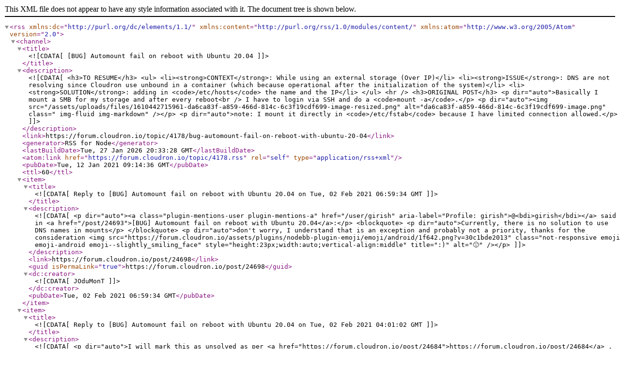

--- FILE ---
content_type: application/xml; charset=utf-8
request_url: https://forum.cloudron.io/topic/4178.rss
body_size: 26197
content:
<?xml version="1.0" encoding="UTF-8"?><rss xmlns:dc="http://purl.org/dc/elements/1.1/" xmlns:content="http://purl.org/rss/1.0/modules/content/" xmlns:atom="http://www.w3.org/2005/Atom" version="2.0"><channel><title><![CDATA[[BUG] Automount fail on reboot with Ubuntu 20.04]]></title><description><![CDATA[<h3>TO RESUME</h3>
<ul>
<li><strong>CONTEXT</strong>: While using an external storage (Over IP)</li>
<li><strong>ISSUE</strong>: DNS are not resolving since Cloudron use unbound in a container (which because operational after the initialization of the system)</li>
<li><strong>SOLUTION</strong>: adding in <code>/etc/hosts</code> the name and the IP</li>
</ul>
<hr />
<h3>ORIGINAL POST</h3>
<p dir="auto">Basically I mount a SMB for my storage and after every reboot<br />
I have to login via SSH and do a <code>mount -a</code>.</p>
<p dir="auto"><img src="/assets/uploads/files/1610442715961-da6ca83f-a859-466d-814c-6c3f19cdf699-image-resized.png" alt="da6ca83f-a859-466d-814c-6c3f19cdf699-image.png" class=" img-fluid img-markdown" /></p>
<p dir="auto">note: I mount it directly in <code>/etc/fstab</code> because I have limited connection allowed.</p>
]]></description><link>https://forum.cloudron.io/topic/4178/bug-automount-fail-on-reboot-with-ubuntu-20-04</link><generator>RSS for Node</generator><lastBuildDate>Tue, 27 Jan 2026 20:33:28 GMT</lastBuildDate><atom:link href="https://forum.cloudron.io/topic/4178.rss" rel="self" type="application/rss+xml"/><pubDate>Tue, 12 Jan 2021 09:14:36 GMT</pubDate><ttl>60</ttl><item><title><![CDATA[Reply to [BUG] Automount fail on reboot with Ubuntu 20.04 on Tue, 02 Feb 2021 06:59:34 GMT]]></title><description><![CDATA[<p dir="auto"><a class="plugin-mentions-user plugin-mentions-a" href="/user/girish" aria-label="Profile: girish">@<bdi>girish</bdi></a> said in <a href="/post/24693">[BUG] Automount fail on reboot with Ubuntu 20.04</a>:</p>
<blockquote>
<p dir="auto">Currently, there is no solution to use DNS names in mounts</p>
</blockquote>
<p dir="auto">don't worry, I understand that is an exception and probably not a priority, thanks for the consideration <img src="https://forum.cloudron.io/assets/plugins/nodebb-plugin-emoji/emoji/android/1f642.png?v=30c1bde2013" class="not-responsive emoji emoji-android emoji--slightly_smiling_face" style="height:23px;width:auto;vertical-align:middle" title=":)" alt="🙂" /></p>
]]></description><link>https://forum.cloudron.io/post/24698</link><guid isPermaLink="true">https://forum.cloudron.io/post/24698</guid><dc:creator><![CDATA[JOduMonT]]></dc:creator><pubDate>Tue, 02 Feb 2021 06:59:34 GMT</pubDate></item><item><title><![CDATA[Reply to [BUG] Automount fail on reboot with Ubuntu 20.04 on Tue, 02 Feb 2021 04:01:02 GMT]]></title><description><![CDATA[<p dir="auto">I will mark this as unsolved as per <a href="https://forum.cloudron.io/post/24684">https://forum.cloudron.io/post/24684</a> . Currently, there is no solution to use DNS names in mounts, we have to rework our DNS system a bit to make it work.</p>
]]></description><link>https://forum.cloudron.io/post/24693</link><guid isPermaLink="true">https://forum.cloudron.io/post/24693</guid><dc:creator><![CDATA[girish]]></dc:creator><pubDate>Tue, 02 Feb 2021 04:01:02 GMT</pubDate></item><item><title><![CDATA[Reply to [BUG] Automount fail on reboot with Ubuntu 20.04 on Mon, 25 Jan 2021 07:53:04 GMT]]></title><description><![CDATA[<p dir="auto"><a class="plugin-mentions-user plugin-mentions-a" href="/user/girish" aria-label="Profile: girish">@<bdi>girish</bdi></a> and <a class="plugin-mentions-user plugin-mentions-a" href="/user/nebulon" aria-label="Profile: nebulon">@<bdi>nebulon</bdi></a>, so do you think it is just me misusing the purpose of NAS / Volume in Cloudron or, I could have hope about this change ?</p>
<p dir="auto"><a class="plugin-mentions-user plugin-mentions-a" href="/user/jodumont" aria-label="Profile: jodumont">@<bdi>jodumont</bdi></a> said in <a href="/post/23821">[BUG] Automount fail on reboot with Ubuntu 20.04</a>:</p>
<blockquote>
<p dir="auto">but what about the sharing volume in Cloudron ?<br />
do you think would make sense to do the apps level or it will become too confusing and heavy on the system ?</p>
</blockquote>
]]></description><link>https://forum.cloudron.io/post/23974</link><guid isPermaLink="true">https://forum.cloudron.io/post/23974</guid><dc:creator><![CDATA[JOduMonT]]></dc:creator><pubDate>Mon, 25 Jan 2021 07:53:04 GMT</pubDate></item><item><title><![CDATA[Reply to [BUG] Automount fail on reboot with Ubuntu 20.04 on Thu, 21 Jan 2021 18:55:22 GMT]]></title><description><![CDATA[<p dir="auto"><a class="plugin-mentions-user plugin-mentions-a" href="/user/marcusquinn" aria-label="Profile: marcusquinn">@<bdi>marcusquinn</bdi></a> Oh really, then those arrows look even more confusing. Usually that icon (with the arrow) is associated with "sharing action" (i.e clicking it lets you share something) and not meant to indicate "shared items". But I am not a UI expert.</p>
]]></description><link>https://forum.cloudron.io/post/23843</link><guid isPermaLink="true">https://forum.cloudron.io/post/23843</guid><dc:creator><![CDATA[girish]]></dc:creator><pubDate>Thu, 21 Jan 2021 18:55:22 GMT</pubDate></item><item><title><![CDATA[Reply to [BUG] Automount fail on reboot with Ubuntu 20.04 on Thu, 21 Jan 2021 13:57:04 GMT]]></title><description><![CDATA[<p dir="auto">Those folder icons look like they are because they are shared folders.</p>
]]></description><link>https://forum.cloudron.io/post/23825</link><guid isPermaLink="true">https://forum.cloudron.io/post/23825</guid><dc:creator><![CDATA[marcusquinn]]></dc:creator><pubDate>Thu, 21 Jan 2021 13:57:04 GMT</pubDate></item><item><title><![CDATA[Reply to [BUG] Automount fail on reboot with Ubuntu 20.04 on Thu, 21 Jan 2021 06:10:21 GMT]]></title><description><![CDATA[<p dir="auto"><a class="plugin-mentions-user plugin-mentions-a" href="/user/girish" aria-label="Profile: girish">@<bdi>girish</bdi></a> fair for the icons, and good point about open in a new tab<br />
but what about the sharing volume in Cloudron ?<br />
do you think would make sense to do the apps level or it will become too confusing and heavy on the system ?</p>
]]></description><link>https://forum.cloudron.io/post/23821</link><guid isPermaLink="true">https://forum.cloudron.io/post/23821</guid><dc:creator><![CDATA[JOduMonT]]></dc:creator><pubDate>Thu, 21 Jan 2021 06:10:21 GMT</pubDate></item><item><title><![CDATA[Reply to [BUG] Automount fail on reboot with Ubuntu 20.04 on Thu, 21 Jan 2021 03:35:21 GMT]]></title><description><![CDATA[<p dir="auto"><a class="plugin-mentions-user plugin-mentions-a" href="/user/jodumont" aria-label="Profile: jodumont">@<bdi>jodumont</bdi></a> I think you can raise this issue in Nextcloud forum to change the icon. TBH, I am not entirely sure why they are different icons. What does a normal user have to gain by knowing the distinction between a volume and a normal folder? Also, the arrow seems to suggest that it's going to pop up a new window or something, which I assume it doesn't.</p>
]]></description><link>https://forum.cloudron.io/post/23820</link><guid isPermaLink="true">https://forum.cloudron.io/post/23820</guid><dc:creator><![CDATA[girish]]></dc:creator><pubDate>Thu, 21 Jan 2021 03:35:21 GMT</pubDate></item><item><title><![CDATA[Reply to [BUG] Automount fail on reboot with Ubuntu 20.04 on Tue, 19 Jan 2021 12:37:57 GMT]]></title><description><![CDATA[<p dir="auto"><a class="plugin-mentions-user plugin-mentions-a" href="/user/jdaviescoates" aria-label="Profile: jdaviescoates">@<bdi>jdaviescoates</bdi></a> said in <a href="/post/23397">[BUG] Automount fail on reboot with Ubuntu 20.04</a>:</p>
<blockquote>
<p dir="auto">Streaming music off of my Hetzner Storage Box mounted as a Cloudron Volume and connected to my Navidrome app as I type.</p>
</blockquote>
<p dir="auto">How it goes actually,<br />
I'm trying to mount some directory from the NAS as volumes in CLOUDRON but most of the time apps (mainly tried with Nextcloud) start before so then it mess everything up<br />
For now I mount it directly from Nextcloud interface but I can't share it with others apps.<br />
My goal would be</p>
<ol>
<li><strong>saving money</strong> since 1TB is 10€ instead of 40€ if you build a volume of 1TB</li>
<li>but also make apps interactive/<strong>sharing space</strong> such as: sync/uploading files with Nextcloud and make it available in Navidrome or Jellyfin</li>
<li>I, <em>aesthetically</em> don't like to see the sharing arrow<br />
<img src="/assets/uploads/files/1611059730836-58467039-5c54-44a6-9ab6-173948711675-image.png" alt="58467039-5c54-44a6-9ab6-173948711675-image.png" class=" img-fluid img-markdown" /></li>
</ol>
<p dir="auto"><a class="plugin-mentions-user plugin-mentions-a" href="/user/nebulon" aria-label="Profile: nebulon">@<bdi>nebulon</bdi></a> I wonder if it would be possible to transfer the mount volume principle inside the docker, at the container level ?<br />
such as every docker will be the samba/davfs2 client and retain the info in their /etc/fstab ??</p>
]]></description><link>https://forum.cloudron.io/post/23731</link><guid isPermaLink="true">https://forum.cloudron.io/post/23731</guid><dc:creator><![CDATA[JOduMonT]]></dc:creator><pubDate>Tue, 19 Jan 2021 12:37:57 GMT</pubDate></item><item><title><![CDATA[Reply to [BUG] Automount fail on reboot with Ubuntu 20.04 on Sun, 17 Jan 2021 08:40:31 GMT]]></title><description><![CDATA[<p dir="auto"><a class="plugin-mentions-user plugin-mentions-a" href="/user/nebulon" aria-label="Profile: nebulon">@<bdi>nebulon</bdi></a> said in <a href="/post/23557">[BUG] Automount fail on reboot with Ubuntu 20.04</a>:</p>
<blockquote>
<p dir="auto">Using remote mounts also with volumes does add some possible race and inconsistency it looks like</p>
</blockquote>
<p dir="auto">Not on the Cloudron side, but remotely NAS is in Germany, I'm in Bangkok I feel it and even for backup sometime the NAS is not available.</p>
]]></description><link>https://forum.cloudron.io/post/23599</link><guid isPermaLink="true">https://forum.cloudron.io/post/23599</guid><dc:creator><![CDATA[JOduMonT]]></dc:creator><pubDate>Sun, 17 Jan 2021 08:40:31 GMT</pubDate></item><item><title><![CDATA[Reply to [BUG] Automount fail on reboot with Ubuntu 20.04 on Sun, 17 Jan 2021 00:56:39 GMT]]></title><description><![CDATA[<p dir="auto"><a class="plugin-mentions-user plugin-mentions-a" href="/user/jodumont" aria-label="Profile: jodumont">@<bdi>jodumont</bdi></a> the word "hetzner" was a link to the docs where this is mentioned: <a href="https://docs.hetzner.com/robot/storage-box/general" target="_blank" rel="noopener noreferrer nofollow ugc">https://docs.hetzner.com/robot/storage-box/general</a></p>
]]></description><link>https://forum.cloudron.io/post/23592</link><guid isPermaLink="true">https://forum.cloudron.io/post/23592</guid><dc:creator><![CDATA[msbt]]></dc:creator><pubDate>Sun, 17 Jan 2021 00:56:39 GMT</pubDate></item><item><title><![CDATA[Reply to [BUG] Automount fail on reboot with Ubuntu 20.04 on Sun, 17 Jan 2021 00:47:15 GMT]]></title><description><![CDATA[<p dir="auto"><a class="plugin-mentions-user plugin-mentions-a" href="/user/robi" aria-label="Profile: robi">@<bdi>robi</bdi></a> said in <a href="/post/23553">[BUG] Automount fail on reboot with Ubuntu 20.04</a>:</p>
<blockquote>
<p dir="auto">I am here. Funny you should mention it.<br />
Lol, I went to get some pizza today and got inspired.</p>
</blockquote>
<p dir="auto">I eat pizza last tonight, still not really inspired, but I installed Windows <img src="https://forum.cloudron.io/assets/plugins/nodebb-plugin-emoji/emoji/android/1f47d.png?v=30c1bde2013" class="not-responsive emoji emoji-android emoji--alien" style="height:23px;width:auto;vertical-align:middle" title=":alien:" alt="👽" /></p>
]]></description><link>https://forum.cloudron.io/post/23590</link><guid isPermaLink="true">https://forum.cloudron.io/post/23590</guid><dc:creator><![CDATA[JOduMonT]]></dc:creator><pubDate>Sun, 17 Jan 2021 00:47:15 GMT</pubDate></item><item><title><![CDATA[Reply to [BUG] Automount fail on reboot with Ubuntu 20.04 on Sun, 17 Jan 2021 00:46:26 GMT]]></title><description><![CDATA[<p dir="auto"><a class="plugin-mentions-user plugin-mentions-a" href="/user/msbt" aria-label="Profile: msbt">@<bdi>msbt</bdi></a> said in <a href="/post/23554">[BUG] Automount fail on reboot with Ubuntu 20.04</a>:</p>
<blockquote>
<p dir="auto">the problem with the storagebox might be an ip change, hetzner specifically states</p>
</blockquote>
<p dir="auto">they obviously say that simply to cover their ass in case of an power interruption, I don't really see when that would happen in other case.</p>
<p dir="auto"><a class="plugin-mentions-user plugin-mentions-a" href="/user/msbt" aria-label="Profile: msbt">@<bdi>msbt</bdi></a> I'm curious to read the whole chapter, where did you found this info ?</p>
]]></description><link>https://forum.cloudron.io/post/23588</link><guid isPermaLink="true">https://forum.cloudron.io/post/23588</guid><dc:creator><![CDATA[JOduMonT]]></dc:creator><pubDate>Sun, 17 Jan 2021 00:46:26 GMT</pubDate></item><item><title><![CDATA[Reply to [BUG] Automount fail on reboot with Ubuntu 20.04 on Sat, 16 Jan 2021 09:28:43 GMT]]></title><description><![CDATA[<p dir="auto">Using remote mounts also with volumes does add some possible race and inconsistency it looks like. So on Cloudron docker has to be started before unbound, now the remote mounting requires unbound for DNS resolving, however depending on how fast docker containers come up, they require volume mounts, which in turn, if depending on the remote mount points, we end up with some circular dependency.</p>
<p dir="auto">The systemd automount would attempt to mount a remote once anything accesses the mountpoint. So if docker is quick enough and you have assigned some volumes from a mountpoint for a container, then again it would attempt to mount this before unbound is working.</p>
<p dir="auto">For a start the automount will solve the issue of using a remote storage as a backup storage. When used with volumes, I think only using IPs will work for now.</p>
]]></description><link>https://forum.cloudron.io/post/23557</link><guid isPermaLink="true">https://forum.cloudron.io/post/23557</guid><dc:creator><![CDATA[nebulon]]></dc:creator><pubDate>Sat, 16 Jan 2021 09:28:43 GMT</pubDate></item><item><title><![CDATA[Reply to [BUG] Automount fail on reboot with Ubuntu 20.04 on Sat, 16 Jan 2021 08:50:58 GMT]]></title><description><![CDATA[<p dir="auto"><a class="plugin-mentions-user plugin-mentions-a" href="/user/msbt" aria-label="Profile: msbt">@<bdi>msbt</bdi></a> v4 addresses changing I can understand, but v6 generally don't change much at all.</p>
<p dir="auto">Also odd that a storage box would have dynamic addressing. Is there any additional info on why it's not static?</p>
]]></description><link>https://forum.cloudron.io/post/23555</link><guid isPermaLink="true">https://forum.cloudron.io/post/23555</guid><dc:creator><![CDATA[robi]]></dc:creator><pubDate>Sat, 16 Jan 2021 08:50:58 GMT</pubDate></item><item><title><![CDATA[Reply to [BUG] Automount fail on reboot with Ubuntu 20.04 on Sat, 16 Jan 2021 08:43:34 GMT]]></title><description><![CDATA[<p dir="auto">the problem with the storagebox might be an ip change, <a href="https://docs.hetzner.com/robot/storage-box/general" target="_blank" rel="noopener noreferrer nofollow ugc">hetzner</a> specifically states</p>
<p dir="auto"><code>It is very important to use the DNS name (.your-storagebox.de) instead of the IP address for your Storage Box; this is because the IP address can change. With the DNS address, you can access your Storage Box via IPv4 and IPv6.</code></p>
]]></description><link>https://forum.cloudron.io/post/23554</link><guid isPermaLink="true">https://forum.cloudron.io/post/23554</guid><dc:creator><![CDATA[msbt]]></dc:creator><pubDate>Sat, 16 Jan 2021 08:43:34 GMT</pubDate></item><item><title><![CDATA[Reply to [BUG] Automount fail on reboot with Ubuntu 20.04 on Sat, 16 Jan 2021 08:40:07 GMT]]></title><description><![CDATA[<p dir="auto"><a class="plugin-mentions-user plugin-mentions-a" href="/user/jodumont" aria-label="Profile: jodumont">@<bdi>jodumont</bdi></a> said in <a href="/post/23546">[BUG] Automount fail on reboot with Ubuntu 20.04</a>:</p>
<blockquote>
<p dir="auto">where were you ?</p>
</blockquote>
<p dir="auto">I am here. Funny you should mention it.<br />
Lol, I went to get some pizza today and got inspired. <img src="https://forum.cloudron.io/assets/plugins/nodebb-plugin-emoji/emoji/android/1f355.png?v=30c1bde2013" class="not-responsive emoji emoji-android emoji--pizza" style="height:23px;width:auto;vertical-align:middle" title=":pizza:" alt="🍕" /><br />
Sometimes all we need is a break and some perspective.<br />
Maybe that's a superpower. <img src="https://forum.cloudron.io/assets/plugins/nodebb-plugin-emoji/emoji/android/1f4aa.png?v=30c1bde2013" class="not-responsive emoji emoji-android emoji--muscle" style="height:23px;width:auto;vertical-align:middle" title=":muscle:" alt="💪" /> <img src="https://forum.cloudron.io/assets/plugins/nodebb-plugin-emoji/emoji/android/1f604.png?v=30c1bde2013" class="not-responsive emoji emoji-android emoji--smile" style="height:23px;width:auto;vertical-align:middle" title=":smile:" alt="😄" /> <img src="https://forum.cloudron.io/assets/plugins/nodebb-plugin-emoji/emoji/android/1f44d.png?v=30c1bde2013" class="not-responsive emoji emoji-android emoji--+1" style="height:23px;width:auto;vertical-align:middle" title=":+1:" alt="👍" /></p>
<blockquote>
<p dir="auto">FYI: I add both IPv6 and IPv4</p>
</blockquote>
<p dir="auto">Well done. Curious which it actually uses to connect.</p>
]]></description><link>https://forum.cloudron.io/post/23553</link><guid isPermaLink="true">https://forum.cloudron.io/post/23553</guid><dc:creator><![CDATA[robi]]></dc:creator><pubDate>Sat, 16 Jan 2021 08:40:07 GMT</pubDate></item><item><title><![CDATA[Reply to [BUG] Automount fail on reboot with Ubuntu 20.04 on Sat, 16 Jan 2021 01:59:49 GMT]]></title><description><![CDATA[<p dir="auto"><a class="plugin-mentions-user plugin-mentions-a" href="/user/robi" aria-label="Profile: robi">@<bdi>robi</bdi></a> said in <a href="/post/23543">[BUG] Automount fail on reboot with Ubuntu 20.04</a>:</p>
<blockquote>
<p dir="auto">The simpler solution would be to add the domains for mounts into the /etc/hosts file so no resolution is required.</p>
</blockquote>
<p dir="auto">where were you ?<br />
it is interesting more the technology become complex<br />
more we forget about simple solution which was the norm 30 years ago <img src="https://forum.cloudron.io/assets/plugins/nodebb-plugin-emoji/emoji/android/1f355.png?v=30c1bde2013" class="not-responsive emoji emoji-android emoji--pizza" style="height:23px;width:auto;vertical-align:middle" title=":pizza:" alt="🍕" /></p>
<p dir="auto">FYI: I add both IPv6 and IPv4</p>
]]></description><link>https://forum.cloudron.io/post/23546</link><guid isPermaLink="true">https://forum.cloudron.io/post/23546</guid><dc:creator><![CDATA[JOduMonT]]></dc:creator><pubDate>Sat, 16 Jan 2021 01:59:49 GMT</pubDate></item><item><title><![CDATA[Reply to [BUG] Automount fail on reboot with Ubuntu 20.04 on Sat, 16 Jan 2021 01:50:32 GMT]]></title><description><![CDATA[<p dir="auto">The simpler solution would be to add the domains for mounts into the <code>/etc/hosts</code> file so no resolution is required.</p>
]]></description><link>https://forum.cloudron.io/post/23543</link><guid isPermaLink="true">https://forum.cloudron.io/post/23543</guid><dc:creator><![CDATA[robi]]></dc:creator><pubDate>Sat, 16 Jan 2021 01:50:32 GMT</pubDate></item><item><title><![CDATA[Reply to [BUG] Automount fail on reboot with Ubuntu 20.04 on Sat, 16 Jan 2021 01:28:15 GMT]]></title><description><![CDATA[<p dir="auto"><a class="plugin-mentions-user plugin-mentions-a" href="/user/girish" aria-label="Profile: girish">@<bdi>girish</bdi></a> said in <a href="/post/23534">[BUG] Automount fail on reboot with Ubuntu 20.04</a>:</p>
<blockquote>
<p dir="auto"><a class="plugin-mentions-user plugin-mentions-a" href="/user/jodumont" aria-label="Profile: jodumont">@<bdi>jodumont</bdi></a> Oh.. maybe davfs requires the hostname because of vhost based configs! Can you try adding x-systemd.automount into the fstab entry instead?</p>
</blockquote>
<p dir="auto">it worked for one or two reboot, than I started adding Volumes in my Cloudron (not really sure if it related) and I noticed it stop.</p>
<ul>
<li>not on Cloudron, on my machine (but also Ubuntu 20.04LTS) it work well if I add user,noauto than mount it as a user.</li>
<li>on proxmox (Debian 10) it work well with x-system-d.automount</li>
</ul>
<h4>Now CIFS or DAVFS2 with the option x-systemd.automount and even after I deleted all my Volumes in Cloudron WebUI have to same behavior (I need to login and do a mount -a)</h4>
]]></description><link>https://forum.cloudron.io/post/23539</link><guid isPermaLink="true">https://forum.cloudron.io/post/23539</guid><dc:creator><![CDATA[JOduMonT]]></dc:creator><pubDate>Sat, 16 Jan 2021 01:28:15 GMT</pubDate></item><item><title><![CDATA[Reply to [BUG] Automount fail on reboot with Ubuntu 20.04 on Sat, 16 Jan 2021 00:24:00 GMT]]></title><description><![CDATA[<p dir="auto"><a class="plugin-mentions-user plugin-mentions-a" href="/user/nebulon" aria-label="Profile: nebulon">@<bdi>nebulon</bdi></a> said in <a href="/post/23509">[BUG] Automount fail on reboot with Ubuntu 20.04</a>:</p>
<blockquote>
<p dir="auto">add x-systemd.automount as an additional argument for the mountpoint in the fstab entry</p>
</blockquote>
<p dir="auto"><img src="https://forum.cloudron.io/assets/plugins/nodebb-plugin-emoji/emoji/android/1f3ba.png?v=30c1bde2013" class="not-responsive emoji emoji-android emoji--trumpet" style="height:23px;width:auto;vertical-align:middle" title=":trumpet:" alt="🎺" /> adding <code>x-systemd.automount,</code> in <code>/etc/fstab</code> after <code>_netdev,</code> work well</p>
<p dir="auto">Thanks for all of you (but specially <a class="plugin-mentions-user plugin-mentions-a" href="/user/nebulon" aria-label="Profile: nebulon">@<bdi>nebulon</bdi></a>); without your help, I would probably be crying in a corner</p>
]]></description><link>https://forum.cloudron.io/post/23536</link><guid isPermaLink="true">https://forum.cloudron.io/post/23536</guid><dc:creator><![CDATA[JOduMonT]]></dc:creator><pubDate>Sat, 16 Jan 2021 00:24:00 GMT</pubDate></item><item><title><![CDATA[Reply to [BUG] Automount fail on reboot with Ubuntu 20.04 on Sat, 16 Jan 2021 00:15:11 GMT]]></title><description><![CDATA[<p dir="auto"><a class="plugin-mentions-user plugin-mentions-a" href="/user/jodumont" aria-label="Profile: jodumont">@<bdi>jodumont</bdi></a> Oh.. maybe davfs requires the hostname because of vhost based configs! Can you try adding <code>x-systemd.automount</code> into the fstab entry instead?</p>
]]></description><link>https://forum.cloudron.io/post/23534</link><guid isPermaLink="true">https://forum.cloudron.io/post/23534</guid><dc:creator><![CDATA[girish]]></dc:creator><pubDate>Sat, 16 Jan 2021 00:15:11 GMT</pubDate></item><item><title><![CDATA[Reply to [BUG] Automount fail on reboot with Ubuntu 20.04 on Sat, 16 Jan 2021 00:10:10 GMT]]></title><description><![CDATA[<p dir="auto"><a class="plugin-mentions-user plugin-mentions-a" href="/user/nebulon" aria-label="Profile: nebulon">@<bdi>nebulon</bdi></a> said in <a href="/post/23509">[BUG] Automount fail on reboot with Ubuntu 20.04</a>:</p>
<blockquote>
<p dir="auto">Instead of using the DNS name in the fstab entry, just use the IP</p>
</blockquote>
<ul>
<li>with IPv6 I have this error: <code>/sbin/mount.davfs: invalid URL</code></li>
<li>with IPv4 I have this error: <code>/sbin/mount.davfs: Mounting failed. 301 Moved Permanently</code></li>
</ul>
]]></description><link>https://forum.cloudron.io/post/23532</link><guid isPermaLink="true">https://forum.cloudron.io/post/23532</guid><dc:creator><![CDATA[JOduMonT]]></dc:creator><pubDate>Sat, 16 Jan 2021 00:10:10 GMT</pubDate></item><item><title><![CDATA[Reply to [BUG] Automount fail on reboot with Ubuntu 20.04 on Sat, 16 Jan 2021 00:05:04 GMT]]></title><description><![CDATA[<p dir="auto"><a class="plugin-mentions-user plugin-mentions-a" href="/user/jodumont" aria-label="Profile: jodumont">@<bdi>jodumont</bdi></a> said in <a href="/post/23525">[BUG] Automount fail on reboot with Ubuntu 20.04</a>:</p>
<blockquote>
<p dir="auto">So it is probably related to unbound-resolvconf no ?:</p>
</blockquote>
<p dir="auto">Issue is related to Cloudron. We have an internal DNS server (unbound) and it's configured in such a way that it has to start after docker (very tricky to make it start before docker). Unfortunately, because the DNS starts only after docker, it's a bit too late for services like network mounts which start before them. Which is why changing the mount from name based to IP makes it all work.</p>
<p dir="auto">I guess the fix is to change the way DNS server starts up but this is quite a complex task.</p>
]]></description><link>https://forum.cloudron.io/post/23529</link><guid isPermaLink="true">https://forum.cloudron.io/post/23529</guid><dc:creator><![CDATA[girish]]></dc:creator><pubDate>Sat, 16 Jan 2021 00:05:04 GMT</pubDate></item><item><title><![CDATA[Reply to [BUG] Automount fail on reboot with Ubuntu 20.04 on Fri, 15 Jan 2021 23:44:56 GMT]]></title><description><![CDATA[<p dir="auto"><a class="plugin-mentions-user plugin-mentions-a" href="/user/robi" aria-label="Profile: robi">@<bdi>robi</bdi></a> said in <a href="/post/23521">[BUG] Automount fail on reboot with Ubuntu 20.04</a>:</p>
<blockquote>
<p dir="auto"><a class="plugin-mentions-user plugin-mentions-a" href="/user/nebulon" aria-label="Profile: nebulon">@<bdi>nebulon</bdi></a> what about a retry after the initial failure after unbound loads?<br />
maybe add a mount -a at the end of the unbound script?</p>
</blockquote>
<p dir="auto">How disabling the IPv6 in Cloudron</p>
]]></description><link>https://forum.cloudron.io/post/23526</link><guid isPermaLink="true">https://forum.cloudron.io/post/23526</guid><dc:creator><![CDATA[JOduMonT]]></dc:creator><pubDate>Fri, 15 Jan 2021 23:44:56 GMT</pubDate></item></channel></rss>